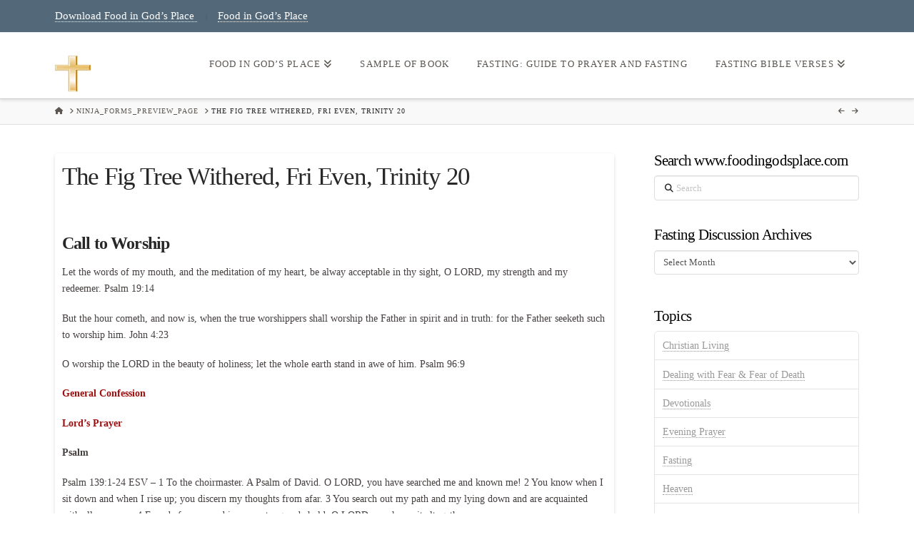

--- FILE ---
content_type: text/html; charset=UTF-8
request_url: https://www.foodingodsplace.com/the-fig-tree-withered-fri-even-trinity-20/
body_size: 17570
content:
<!DOCTYPE html><html class="no-js" lang="en-US"><head><meta charset="UTF-8"><meta name="viewport" content="width=device-width, initial-scale=1.0"><link rel="pingback" href="https://www.foodingodsplace.com/xmlrpc.php"><meta name='robots' content='index, follow, max-image-preview:large, max-snippet:-1, max-video-preview:-1' /><style>img:is([sizes="auto" i], [sizes^="auto," i]) { contain-intrinsic-size: 3000px 1500px }</style><title>The Fig Tree Withered, Fri Even, Trinity 20 - Food in God&#039;s Place</title><meta name="description" content="and found nothing thereon, but leaves only, and said unto it, Let no fruit grow on thee henceforward for ever. And presently the fig tree withered away." /><link rel="canonical" href="https://www.foodingodsplace.com/the-fig-tree-withered-fri-even-trinity-20/" /><meta name="twitter:label1" content="Written by" /><meta name="twitter:data1" content="Randall" /><meta name="twitter:label2" content="Est. reading time" /><meta name="twitter:data2" content="6 minutes" /> <script type="application/ld+json" class="yoast-schema-graph">{"@context":"https://schema.org","@graph":[{"@type":"Article","@id":"https://www.foodingodsplace.com/the-fig-tree-withered-fri-even-trinity-20/#article","isPartOf":{"@id":"https://www.foodingodsplace.com/the-fig-tree-withered-fri-even-trinity-20/"},"author":{"name":"Randall","@id":"https://www.foodingodsplace.com/#/schema/person/52723cf8a5c926633a2cb59259f4c0dc"},"headline":"The Fig Tree Withered, Fri Even, Trinity 20","datePublished":"2024-10-18T20:00:49+00:00","mainEntityOfPage":{"@id":"https://www.foodingodsplace.com/the-fig-tree-withered-fri-even-trinity-20/"},"wordCount":1181,"commentCount":0,"publisher":{"@id":"https://www.foodingodsplace.com/#organization"},"articleSection":["Evening Prayer"],"inLanguage":"en-US","potentialAction":[{"@type":"CommentAction","name":"Comment","target":["https://www.foodingodsplace.com/the-fig-tree-withered-fri-even-trinity-20/#respond"]}]},{"@type":"WebPage","@id":"https://www.foodingodsplace.com/the-fig-tree-withered-fri-even-trinity-20/","url":"https://www.foodingodsplace.com/the-fig-tree-withered-fri-even-trinity-20/","name":"The Fig Tree Withered, Fri Even, Trinity 20 - Food in God&#039;s Place","isPartOf":{"@id":"https://www.foodingodsplace.com/#website"},"datePublished":"2024-10-18T20:00:49+00:00","description":"and found nothing thereon, but leaves only, and said unto it, Let no fruit grow on thee henceforward for ever. And presently the fig tree withered away.","inLanguage":"en-US","potentialAction":[{"@type":"ReadAction","target":["https://www.foodingodsplace.com/the-fig-tree-withered-fri-even-trinity-20/"]}]},{"@type":"WebSite","@id":"https://www.foodingodsplace.com/#website","url":"https://www.foodingodsplace.com/","name":"Food in God&#039;s Place","description":"Boosting your prayer life and growing in your relationship with God by leaning on him more.  What fasting can do for you...","publisher":{"@id":"https://www.foodingodsplace.com/#organization"},"potentialAction":[{"@type":"SearchAction","target":{"@type":"EntryPoint","urlTemplate":"https://www.foodingodsplace.com/?s={search_term_string}"},"query-input":{"@type":"PropertyValueSpecification","valueRequired":true,"valueName":"search_term_string"}}],"inLanguage":"en-US"},{"@type":"Organization","@id":"https://www.foodingodsplace.com/#organization","name":"Food in God&#039;s Place","url":"https://www.foodingodsplace.com/","logo":{"@type":"ImageObject","inLanguage":"en-US","@id":"https://www.foodingodsplace.com/#/schema/logo/image/","url":"https://www.foodingodsplace.com/wp-content/uploads/2020/08/Food-In-Gods-Place.jpg","contentUrl":"https://www.foodingodsplace.com/wp-content/uploads/2020/08/Food-In-Gods-Place.jpg","width":73,"height":102,"caption":"Food in God&#039;s Place"},"image":{"@id":"https://www.foodingodsplace.com/#/schema/logo/image/"}},{"@type":"Person","@id":"https://www.foodingodsplace.com/#/schema/person/52723cf8a5c926633a2cb59259f4c0dc","name":"Randall","image":{"@type":"ImageObject","inLanguage":"en-US","@id":"https://www.foodingodsplace.com/#/schema/person/image/","url":"https://www.foodingodsplace.com/wp-content/litespeed/avatar/e99e61686f905f71a7a96f83ddaf50f6.jpg?ver=1767923149","contentUrl":"https://www.foodingodsplace.com/wp-content/litespeed/avatar/e99e61686f905f71a7a96f83ddaf50f6.jpg?ver=1767923149","caption":"Randall"},"sameAs":["https://www.foodingodsplace.com"],"url":"https://www.foodingodsplace.com/author/randall/"}]}</script> <link rel='dns-prefetch' href='//www.googletagmanager.com' /><link rel="alternate" type="application/rss+xml" title="Food in God&#039;s Place &raquo; Feed" href="https://www.foodingodsplace.com/feed/" /><link rel="alternate" type="application/rss+xml" title="Food in God&#039;s Place &raquo; Comments Feed" href="https://www.foodingodsplace.com/comments/feed/" /><link rel="alternate" type="application/rss+xml" title="Food in God&#039;s Place &raquo; The Fig Tree Withered, Fri Even, Trinity 20 Comments Feed" href="https://www.foodingodsplace.com/the-fig-tree-withered-fri-even-trinity-20/feed/" /> <script type="text/javascript">/*  */
window._wpemojiSettings = {"baseUrl":"https:\/\/s.w.org\/images\/core\/emoji\/16.0.1\/72x72\/","ext":".png","svgUrl":"https:\/\/s.w.org\/images\/core\/emoji\/16.0.1\/svg\/","svgExt":".svg","source":{"concatemoji":"https:\/\/www.foodingodsplace.com\/wp-includes\/js\/wp-emoji-release.min.js?ver=6.8.3"}};
/*! This file is auto-generated */
!function(s,n){var o,i,e;function c(e){try{var t={supportTests:e,timestamp:(new Date).valueOf()};sessionStorage.setItem(o,JSON.stringify(t))}catch(e){}}function p(e,t,n){e.clearRect(0,0,e.canvas.width,e.canvas.height),e.fillText(t,0,0);var t=new Uint32Array(e.getImageData(0,0,e.canvas.width,e.canvas.height).data),a=(e.clearRect(0,0,e.canvas.width,e.canvas.height),e.fillText(n,0,0),new Uint32Array(e.getImageData(0,0,e.canvas.width,e.canvas.height).data));return t.every(function(e,t){return e===a[t]})}function u(e,t){e.clearRect(0,0,e.canvas.width,e.canvas.height),e.fillText(t,0,0);for(var n=e.getImageData(16,16,1,1),a=0;a<n.data.length;a++)if(0!==n.data[a])return!1;return!0}function f(e,t,n,a){switch(t){case"flag":return n(e,"\ud83c\udff3\ufe0f\u200d\u26a7\ufe0f","\ud83c\udff3\ufe0f\u200b\u26a7\ufe0f")?!1:!n(e,"\ud83c\udde8\ud83c\uddf6","\ud83c\udde8\u200b\ud83c\uddf6")&&!n(e,"\ud83c\udff4\udb40\udc67\udb40\udc62\udb40\udc65\udb40\udc6e\udb40\udc67\udb40\udc7f","\ud83c\udff4\u200b\udb40\udc67\u200b\udb40\udc62\u200b\udb40\udc65\u200b\udb40\udc6e\u200b\udb40\udc67\u200b\udb40\udc7f");case"emoji":return!a(e,"\ud83e\udedf")}return!1}function g(e,t,n,a){var r="undefined"!=typeof WorkerGlobalScope&&self instanceof WorkerGlobalScope?new OffscreenCanvas(300,150):s.createElement("canvas"),o=r.getContext("2d",{willReadFrequently:!0}),i=(o.textBaseline="top",o.font="600 32px Arial",{});return e.forEach(function(e){i[e]=t(o,e,n,a)}),i}function t(e){var t=s.createElement("script");t.src=e,t.defer=!0,s.head.appendChild(t)}"undefined"!=typeof Promise&&(o="wpEmojiSettingsSupports",i=["flag","emoji"],n.supports={everything:!0,everythingExceptFlag:!0},e=new Promise(function(e){s.addEventListener("DOMContentLoaded",e,{once:!0})}),new Promise(function(t){var n=function(){try{var e=JSON.parse(sessionStorage.getItem(o));if("object"==typeof e&&"number"==typeof e.timestamp&&(new Date).valueOf()<e.timestamp+604800&&"object"==typeof e.supportTests)return e.supportTests}catch(e){}return null}();if(!n){if("undefined"!=typeof Worker&&"undefined"!=typeof OffscreenCanvas&&"undefined"!=typeof URL&&URL.createObjectURL&&"undefined"!=typeof Blob)try{var e="postMessage("+g.toString()+"("+[JSON.stringify(i),f.toString(),p.toString(),u.toString()].join(",")+"));",a=new Blob([e],{type:"text/javascript"}),r=new Worker(URL.createObjectURL(a),{name:"wpTestEmojiSupports"});return void(r.onmessage=function(e){c(n=e.data),r.terminate(),t(n)})}catch(e){}c(n=g(i,f,p,u))}t(n)}).then(function(e){for(var t in e)n.supports[t]=e[t],n.supports.everything=n.supports.everything&&n.supports[t],"flag"!==t&&(n.supports.everythingExceptFlag=n.supports.everythingExceptFlag&&n.supports[t]);n.supports.everythingExceptFlag=n.supports.everythingExceptFlag&&!n.supports.flag,n.DOMReady=!1,n.readyCallback=function(){n.DOMReady=!0}}).then(function(){return e}).then(function(){var e;n.supports.everything||(n.readyCallback(),(e=n.source||{}).concatemoji?t(e.concatemoji):e.wpemoji&&e.twemoji&&(t(e.twemoji),t(e.wpemoji)))}))}((window,document),window._wpemojiSettings);
/*  */</script> <style id='wp-emoji-styles-inline-css' type='text/css'>img.wp-smiley, img.emoji {
		display: inline !important;
		border: none !important;
		box-shadow: none !important;
		height: 1em !important;
		width: 1em !important;
		margin: 0 0.07em !important;
		vertical-align: -0.1em !important;
		background: none !important;
		padding: 0 !important;
	}</style><link data-optimized="1" rel='stylesheet' id='wp-block-library-css' href='https://www.foodingodsplace.com/wp-content/litespeed/css/2a81980d60e5d98c9f7a47551b6a2d25.css?ver=4758d' type='text/css' media='all' /><style id='wp-block-library-theme-inline-css' type='text/css'>.wp-block-audio :where(figcaption){color:#555;font-size:13px;text-align:center}.is-dark-theme .wp-block-audio :where(figcaption){color:#ffffffa6}.wp-block-audio{margin:0 0 1em}.wp-block-code{border:1px solid #ccc;border-radius:4px;font-family:Menlo,Consolas,monaco,monospace;padding:.8em 1em}.wp-block-embed :where(figcaption){color:#555;font-size:13px;text-align:center}.is-dark-theme .wp-block-embed :where(figcaption){color:#ffffffa6}.wp-block-embed{margin:0 0 1em}.blocks-gallery-caption{color:#555;font-size:13px;text-align:center}.is-dark-theme .blocks-gallery-caption{color:#ffffffa6}:root :where(.wp-block-image figcaption){color:#555;font-size:13px;text-align:center}.is-dark-theme :root :where(.wp-block-image figcaption){color:#ffffffa6}.wp-block-image{margin:0 0 1em}.wp-block-pullquote{border-bottom:4px solid;border-top:4px solid;color:currentColor;margin-bottom:1.75em}.wp-block-pullquote cite,.wp-block-pullquote footer,.wp-block-pullquote__citation{color:currentColor;font-size:.8125em;font-style:normal;text-transform:uppercase}.wp-block-quote{border-left:.25em solid;margin:0 0 1.75em;padding-left:1em}.wp-block-quote cite,.wp-block-quote footer{color:currentColor;font-size:.8125em;font-style:normal;position:relative}.wp-block-quote:where(.has-text-align-right){border-left:none;border-right:.25em solid;padding-left:0;padding-right:1em}.wp-block-quote:where(.has-text-align-center){border:none;padding-left:0}.wp-block-quote.is-large,.wp-block-quote.is-style-large,.wp-block-quote:where(.is-style-plain){border:none}.wp-block-search .wp-block-search__label{font-weight:700}.wp-block-search__button{border:1px solid #ccc;padding:.375em .625em}:where(.wp-block-group.has-background){padding:1.25em 2.375em}.wp-block-separator.has-css-opacity{opacity:.4}.wp-block-separator{border:none;border-bottom:2px solid;margin-left:auto;margin-right:auto}.wp-block-separator.has-alpha-channel-opacity{opacity:1}.wp-block-separator:not(.is-style-wide):not(.is-style-dots){width:100px}.wp-block-separator.has-background:not(.is-style-dots){border-bottom:none;height:1px}.wp-block-separator.has-background:not(.is-style-wide):not(.is-style-dots){height:2px}.wp-block-table{margin:0 0 1em}.wp-block-table td,.wp-block-table th{word-break:normal}.wp-block-table :where(figcaption){color:#555;font-size:13px;text-align:center}.is-dark-theme .wp-block-table :where(figcaption){color:#ffffffa6}.wp-block-video :where(figcaption){color:#555;font-size:13px;text-align:center}.is-dark-theme .wp-block-video :where(figcaption){color:#ffffffa6}.wp-block-video{margin:0 0 1em}:root :where(.wp-block-template-part.has-background){margin-bottom:0;margin-top:0;padding:1.25em 2.375em}</style><style id='classic-theme-styles-inline-css' type='text/css'>/*! This file is auto-generated */
.wp-block-button__link{color:#fff;background-color:#32373c;border-radius:9999px;box-shadow:none;text-decoration:none;padding:calc(.667em + 2px) calc(1.333em + 2px);font-size:1.125em}.wp-block-file__button{background:#32373c;color:#fff;text-decoration:none}</style><style id='global-styles-inline-css' type='text/css'>:root{--wp--preset--aspect-ratio--square: 1;--wp--preset--aspect-ratio--4-3: 4/3;--wp--preset--aspect-ratio--3-4: 3/4;--wp--preset--aspect-ratio--3-2: 3/2;--wp--preset--aspect-ratio--2-3: 2/3;--wp--preset--aspect-ratio--16-9: 16/9;--wp--preset--aspect-ratio--9-16: 9/16;--wp--preset--color--black: #000000;--wp--preset--color--cyan-bluish-gray: #abb8c3;--wp--preset--color--white: #ffffff;--wp--preset--color--pale-pink: #f78da7;--wp--preset--color--vivid-red: #cf2e2e;--wp--preset--color--luminous-vivid-orange: #ff6900;--wp--preset--color--luminous-vivid-amber: #fcb900;--wp--preset--color--light-green-cyan: #7bdcb5;--wp--preset--color--vivid-green-cyan: #00d084;--wp--preset--color--pale-cyan-blue: #8ed1fc;--wp--preset--color--vivid-cyan-blue: #0693e3;--wp--preset--color--vivid-purple: #9b51e0;--wp--preset--gradient--vivid-cyan-blue-to-vivid-purple: linear-gradient(135deg,rgba(6,147,227,1) 0%,rgb(155,81,224) 100%);--wp--preset--gradient--light-green-cyan-to-vivid-green-cyan: linear-gradient(135deg,rgb(122,220,180) 0%,rgb(0,208,130) 100%);--wp--preset--gradient--luminous-vivid-amber-to-luminous-vivid-orange: linear-gradient(135deg,rgba(252,185,0,1) 0%,rgba(255,105,0,1) 100%);--wp--preset--gradient--luminous-vivid-orange-to-vivid-red: linear-gradient(135deg,rgba(255,105,0,1) 0%,rgb(207,46,46) 100%);--wp--preset--gradient--very-light-gray-to-cyan-bluish-gray: linear-gradient(135deg,rgb(238,238,238) 0%,rgb(169,184,195) 100%);--wp--preset--gradient--cool-to-warm-spectrum: linear-gradient(135deg,rgb(74,234,220) 0%,rgb(151,120,209) 20%,rgb(207,42,186) 40%,rgb(238,44,130) 60%,rgb(251,105,98) 80%,rgb(254,248,76) 100%);--wp--preset--gradient--blush-light-purple: linear-gradient(135deg,rgb(255,206,236) 0%,rgb(152,150,240) 100%);--wp--preset--gradient--blush-bordeaux: linear-gradient(135deg,rgb(254,205,165) 0%,rgb(254,45,45) 50%,rgb(107,0,62) 100%);--wp--preset--gradient--luminous-dusk: linear-gradient(135deg,rgb(255,203,112) 0%,rgb(199,81,192) 50%,rgb(65,88,208) 100%);--wp--preset--gradient--pale-ocean: linear-gradient(135deg,rgb(255,245,203) 0%,rgb(182,227,212) 50%,rgb(51,167,181) 100%);--wp--preset--gradient--electric-grass: linear-gradient(135deg,rgb(202,248,128) 0%,rgb(113,206,126) 100%);--wp--preset--gradient--midnight: linear-gradient(135deg,rgb(2,3,129) 0%,rgb(40,116,252) 100%);--wp--preset--font-size--small: 13px;--wp--preset--font-size--medium: 20px;--wp--preset--font-size--large: 36px;--wp--preset--font-size--x-large: 42px;--wp--preset--spacing--20: 0.44rem;--wp--preset--spacing--30: 0.67rem;--wp--preset--spacing--40: 1rem;--wp--preset--spacing--50: 1.5rem;--wp--preset--spacing--60: 2.25rem;--wp--preset--spacing--70: 3.38rem;--wp--preset--spacing--80: 5.06rem;--wp--preset--shadow--natural: 6px 6px 9px rgba(0, 0, 0, 0.2);--wp--preset--shadow--deep: 12px 12px 50px rgba(0, 0, 0, 0.4);--wp--preset--shadow--sharp: 6px 6px 0px rgba(0, 0, 0, 0.2);--wp--preset--shadow--outlined: 6px 6px 0px -3px rgba(255, 255, 255, 1), 6px 6px rgba(0, 0, 0, 1);--wp--preset--shadow--crisp: 6px 6px 0px rgba(0, 0, 0, 1);}:where(.is-layout-flex){gap: 0.5em;}:where(.is-layout-grid){gap: 0.5em;}body .is-layout-flex{display: flex;}.is-layout-flex{flex-wrap: wrap;align-items: center;}.is-layout-flex > :is(*, div){margin: 0;}body .is-layout-grid{display: grid;}.is-layout-grid > :is(*, div){margin: 0;}:where(.wp-block-columns.is-layout-flex){gap: 2em;}:where(.wp-block-columns.is-layout-grid){gap: 2em;}:where(.wp-block-post-template.is-layout-flex){gap: 1.25em;}:where(.wp-block-post-template.is-layout-grid){gap: 1.25em;}.has-black-color{color: var(--wp--preset--color--black) !important;}.has-cyan-bluish-gray-color{color: var(--wp--preset--color--cyan-bluish-gray) !important;}.has-white-color{color: var(--wp--preset--color--white) !important;}.has-pale-pink-color{color: var(--wp--preset--color--pale-pink) !important;}.has-vivid-red-color{color: var(--wp--preset--color--vivid-red) !important;}.has-luminous-vivid-orange-color{color: var(--wp--preset--color--luminous-vivid-orange) !important;}.has-luminous-vivid-amber-color{color: var(--wp--preset--color--luminous-vivid-amber) !important;}.has-light-green-cyan-color{color: var(--wp--preset--color--light-green-cyan) !important;}.has-vivid-green-cyan-color{color: var(--wp--preset--color--vivid-green-cyan) !important;}.has-pale-cyan-blue-color{color: var(--wp--preset--color--pale-cyan-blue) !important;}.has-vivid-cyan-blue-color{color: var(--wp--preset--color--vivid-cyan-blue) !important;}.has-vivid-purple-color{color: var(--wp--preset--color--vivid-purple) !important;}.has-black-background-color{background-color: var(--wp--preset--color--black) !important;}.has-cyan-bluish-gray-background-color{background-color: var(--wp--preset--color--cyan-bluish-gray) !important;}.has-white-background-color{background-color: var(--wp--preset--color--white) !important;}.has-pale-pink-background-color{background-color: var(--wp--preset--color--pale-pink) !important;}.has-vivid-red-background-color{background-color: var(--wp--preset--color--vivid-red) !important;}.has-luminous-vivid-orange-background-color{background-color: var(--wp--preset--color--luminous-vivid-orange) !important;}.has-luminous-vivid-amber-background-color{background-color: var(--wp--preset--color--luminous-vivid-amber) !important;}.has-light-green-cyan-background-color{background-color: var(--wp--preset--color--light-green-cyan) !important;}.has-vivid-green-cyan-background-color{background-color: var(--wp--preset--color--vivid-green-cyan) !important;}.has-pale-cyan-blue-background-color{background-color: var(--wp--preset--color--pale-cyan-blue) !important;}.has-vivid-cyan-blue-background-color{background-color: var(--wp--preset--color--vivid-cyan-blue) !important;}.has-vivid-purple-background-color{background-color: var(--wp--preset--color--vivid-purple) !important;}.has-black-border-color{border-color: var(--wp--preset--color--black) !important;}.has-cyan-bluish-gray-border-color{border-color: var(--wp--preset--color--cyan-bluish-gray) !important;}.has-white-border-color{border-color: var(--wp--preset--color--white) !important;}.has-pale-pink-border-color{border-color: var(--wp--preset--color--pale-pink) !important;}.has-vivid-red-border-color{border-color: var(--wp--preset--color--vivid-red) !important;}.has-luminous-vivid-orange-border-color{border-color: var(--wp--preset--color--luminous-vivid-orange) !important;}.has-luminous-vivid-amber-border-color{border-color: var(--wp--preset--color--luminous-vivid-amber) !important;}.has-light-green-cyan-border-color{border-color: var(--wp--preset--color--light-green-cyan) !important;}.has-vivid-green-cyan-border-color{border-color: var(--wp--preset--color--vivid-green-cyan) !important;}.has-pale-cyan-blue-border-color{border-color: var(--wp--preset--color--pale-cyan-blue) !important;}.has-vivid-cyan-blue-border-color{border-color: var(--wp--preset--color--vivid-cyan-blue) !important;}.has-vivid-purple-border-color{border-color: var(--wp--preset--color--vivid-purple) !important;}.has-vivid-cyan-blue-to-vivid-purple-gradient-background{background: var(--wp--preset--gradient--vivid-cyan-blue-to-vivid-purple) !important;}.has-light-green-cyan-to-vivid-green-cyan-gradient-background{background: var(--wp--preset--gradient--light-green-cyan-to-vivid-green-cyan) !important;}.has-luminous-vivid-amber-to-luminous-vivid-orange-gradient-background{background: var(--wp--preset--gradient--luminous-vivid-amber-to-luminous-vivid-orange) !important;}.has-luminous-vivid-orange-to-vivid-red-gradient-background{background: var(--wp--preset--gradient--luminous-vivid-orange-to-vivid-red) !important;}.has-very-light-gray-to-cyan-bluish-gray-gradient-background{background: var(--wp--preset--gradient--very-light-gray-to-cyan-bluish-gray) !important;}.has-cool-to-warm-spectrum-gradient-background{background: var(--wp--preset--gradient--cool-to-warm-spectrum) !important;}.has-blush-light-purple-gradient-background{background: var(--wp--preset--gradient--blush-light-purple) !important;}.has-blush-bordeaux-gradient-background{background: var(--wp--preset--gradient--blush-bordeaux) !important;}.has-luminous-dusk-gradient-background{background: var(--wp--preset--gradient--luminous-dusk) !important;}.has-pale-ocean-gradient-background{background: var(--wp--preset--gradient--pale-ocean) !important;}.has-electric-grass-gradient-background{background: var(--wp--preset--gradient--electric-grass) !important;}.has-midnight-gradient-background{background: var(--wp--preset--gradient--midnight) !important;}.has-small-font-size{font-size: var(--wp--preset--font-size--small) !important;}.has-medium-font-size{font-size: var(--wp--preset--font-size--medium) !important;}.has-large-font-size{font-size: var(--wp--preset--font-size--large) !important;}.has-x-large-font-size{font-size: var(--wp--preset--font-size--x-large) !important;}
:where(.wp-block-post-template.is-layout-flex){gap: 1.25em;}:where(.wp-block-post-template.is-layout-grid){gap: 1.25em;}
:where(.wp-block-columns.is-layout-flex){gap: 2em;}:where(.wp-block-columns.is-layout-grid){gap: 2em;}
:root :where(.wp-block-pullquote){font-size: 1.5em;line-height: 1.6;}</style><link data-optimized="1" rel='stylesheet' id='x-stack-css' href='https://www.foodingodsplace.com/wp-content/litespeed/css/932b3b349b8d8bd995205b8ad22e4e34.css?ver=c4fb2' type='text/css' media='all' /><style id='cs-inline-css' type='text/css'>@media (min-width:1200px){.x-hide-xl{display:none !important;}}@media (min-width:979px) and (max-width:1199px){.x-hide-lg{display:none !important;}}@media (min-width:767px) and (max-width:978px){.x-hide-md{display:none !important;}}@media (min-width:480px) and (max-width:766px){.x-hide-sm{display:none !important;}}@media (max-width:479px){.x-hide-xs{display:none !important;}} a,h1 a:hover,h2 a:hover,h3 a:hover,h4 a:hover,h5 a:hover,h6 a:hover,.x-breadcrumb-wrap a:hover,.widget ul li a:hover,.widget ol li a:hover,.widget.widget_text ul li a,.widget.widget_text ol li a,.widget_nav_menu .current-menu-item > a,.x-accordion-heading .x-accordion-toggle:hover,.x-comment-author a:hover,.x-comment-time:hover,.x-recent-posts a:hover .h-recent-posts{color:rgb(159,15,15);}a:hover,.widget.widget_text ul li a:hover,.widget.widget_text ol li a:hover,.x-twitter-widget ul li a:hover{color:#d80f0f;}.rev_slider_wrapper,a.x-img-thumbnail:hover,.x-slider-container.below,.page-template-template-blank-3-php .x-slider-container.above,.page-template-template-blank-6-php .x-slider-container.above{border-color:rgb(159,15,15);}.entry-thumb:before,.x-pagination span.current,.woocommerce-pagination span[aria-current],.flex-direction-nav a,.flex-control-nav a:hover,.flex-control-nav a.flex-active,.mejs-time-current,.x-dropcap,.x-skill-bar .bar,.x-pricing-column.featured h2,.h-comments-title small,.x-entry-share .x-share:hover,.x-highlight,.x-recent-posts .x-recent-posts-img:after{background-color:rgb(159,15,15);}.x-nav-tabs > .active > a,.x-nav-tabs > .active > a:hover{box-shadow:inset 0 3px 0 0 rgb(159,15,15);}.x-main{width:calc(72% - 2.463055%);}.x-sidebar{width:calc(100% - 2.463055% - 72%);}.x-comment-author,.x-comment-time,.comment-form-author label,.comment-form-email label,.comment-form-url label,.comment-form-rating label,.comment-form-comment label,.widget_calendar #wp-calendar caption,.widget.widget_rss li .rsswidget{font-family:inherit;font-weight:inherit;}.p-landmark-sub,.p-meta,input,button,select,textarea{font-family:inherit;}.widget ul li a,.widget ol li a,.x-comment-time{color:#999999;}.widget_text ol li a,.widget_text ul li a{color:rgb(159,15,15);}.widget_text ol li a:hover,.widget_text ul li a:hover{color:#d80f0f;}.comment-form-author label,.comment-form-email label,.comment-form-url label,.comment-form-rating label,.comment-form-comment label,.widget_calendar #wp-calendar th,.p-landmark-sub strong,.widget_tag_cloud .tagcloud a:hover,.widget_tag_cloud .tagcloud a:active,.entry-footer a:hover,.entry-footer a:active,.x-breadcrumbs .current,.x-comment-author,.x-comment-author a{color:#272727;}.widget_calendar #wp-calendar th{border-color:#272727;}.h-feature-headline span i{background-color:#272727;}@media (max-width:978.98px){}html{font-size:14px;}@media (min-width:479px){html{font-size:14px;}}@media (min-width:766px){html{font-size:14px;}}@media (min-width:978px){html{font-size:14px;}}@media (min-width:1199px){html{font-size:14px;}}body{font-style:normal;font-weight:inherit;color:#999999;background-color:rgb(255,255,255);}.w-b{font-weight:inherit !important;}h1,h2,h3,h4,h5,h6,.h1,.h2,.h3,.h4,.h5,.h6{font-family:inherit;font-style:normal;font-weight:inherit;}h1,.h1{letter-spacing:-0.035em;}h2,.h2{letter-spacing:-0.035em;}h3,.h3{letter-spacing:-0.035em;}h4,.h4{letter-spacing:-0.035em;}h5,.h5{letter-spacing:-0.035em;}h6,.h6{letter-spacing:-0.035em;}.w-h{font-weight:inherit !important;}.x-container.width{width:88%;}.x-container.max{max-width:1200px;}.x-bar-content.x-container.width{flex-basis:88%;}.x-main.full{float:none;clear:both;display:block;width:auto;}@media (max-width:978.98px){.x-main.full,.x-main.left,.x-main.right,.x-sidebar.left,.x-sidebar.right{float:none;display:block;width:auto !important;}}.entry-header,.entry-content{font-size:1rem;}body,input,button,select,textarea{font-family:inherit;}h1,h2,h3,h4,h5,h6,.h1,.h2,.h3,.h4,.h5,.h6,h1 a,h2 a,h3 a,h4 a,h5 a,h6 a,.h1 a,.h2 a,.h3 a,.h4 a,.h5 a,.h6 a,blockquote{color:#272727;}.cfc-h-tx{color:#272727 !important;}.cfc-h-bd{border-color:#272727 !important;}.cfc-h-bg{background-color:#272727 !important;}.cfc-b-tx{color:#999999 !important;}.cfc-b-bd{border-color:#999999 !important;}.cfc-b-bg{background-color:#999999 !important;}.x-btn,.button,[type="submit"]{color:#ffffff;border-color:#ac1100;background-color:#ff2a13;margin-bottom:0.25em;text-shadow:0 0.075em 0.075em rgba(0,0,0,0.5);box-shadow:0 0.25em 0 0 #a71000,0 4px 9px rgba(0,0,0,0.75);border-radius:0.25em;}.x-btn:hover,.button:hover,[type="submit"]:hover{color:#ffffff;border-color:#600900;background-color:#ef2201;margin-bottom:0.25em;text-shadow:0 0.075em 0.075em rgba(0,0,0,0.5);box-shadow:0 0.25em 0 0 #a71000,0 4px 9px rgba(0,0,0,0.75);}.x-btn.x-btn-real,.x-btn.x-btn-real:hover{margin-bottom:0.25em;text-shadow:0 0.075em 0.075em rgba(0,0,0,0.65);}.x-btn.x-btn-real{box-shadow:0 0.25em 0 0 #a71000,0 4px 9px rgba(0,0,0,0.75);}.x-btn.x-btn-real:hover{box-shadow:0 0.25em 0 0 #a71000,0 4px 9px rgba(0,0,0,0.75);}.x-btn.x-btn-flat,.x-btn.x-btn-flat:hover{margin-bottom:0;text-shadow:0 0.075em 0.075em rgba(0,0,0,0.65);box-shadow:none;}.x-btn.x-btn-transparent,.x-btn.x-btn-transparent:hover{margin-bottom:0;border-width:3px;text-shadow:none;text-transform:uppercase;background-color:transparent;box-shadow:none;}.x-topbar .p-info a:hover,.x-widgetbar .widget ul li a:hover{color:rgb(159,15,15);}.x-topbar .p-info,.x-topbar .p-info a,.x-navbar .desktop .x-nav > li > a,.x-navbar .desktop .sub-menu a,.x-navbar .mobile .x-nav li > a,.x-breadcrumb-wrap a,.x-breadcrumbs .delimiter{color:rgb(91,86,81);}.x-navbar .desktop .x-nav > li > a:hover,.x-navbar .desktop .x-nav > .x-active > a,.x-navbar .desktop .x-nav > .current-menu-item > a,.x-navbar .desktop .sub-menu a:hover,.x-navbar .desktop .sub-menu .x-active > a,.x-navbar .desktop .sub-menu .current-menu-item > a,.x-navbar .desktop .x-nav .x-megamenu > .sub-menu > li > a,.x-navbar .mobile .x-nav li > a:hover,.x-navbar .mobile .x-nav .x-active > a,.x-navbar .mobile .x-nav .current-menu-item > a{color:rgb(132,134,146);}.x-navbar .desktop .x-nav > li > a:hover,.x-navbar .desktop .x-nav > .x-active > a,.x-navbar .desktop .x-nav > .current-menu-item > a{box-shadow:inset 0 4px 0 0 rgb(159,15,15);}.x-navbar .desktop .x-nav > li > a{height:90px;padding-top:37px;}.x-navbar .desktop .x-nav > li ul{top:calc(90px - 15px);}@media (max-width:979px){}.x-btn-widgetbar{border-top-color:rgb(234,40,40);border-right-color:rgb(234,40,40);}.x-btn-widgetbar:hover{border-top-color:#444444;border-right-color:#444444;}.x-navbar-inner{min-height:90px;}.x-brand{margin-top:22px;font-family:inherit;font-size:42px;font-style:normal;font-weight:inherit;letter-spacing:-0.05em;color:rgb(241,220,38);}.x-brand:hover,.x-brand:focus{color:rgb(241,220,38);}.x-brand img{width:calc(100px / 2);}.x-navbar .x-nav-wrap .x-nav > li > a{font-family:inherit;font-style:normal;font-weight:inherit;letter-spacing:0.085em;text-transform:uppercase;}.x-navbar .desktop .x-nav > li > a{font-size:13px;}.x-navbar .desktop .x-nav > li > a:not(.x-btn-navbar-woocommerce){padding-left:20px;padding-right:20px;}.x-navbar .desktop .x-nav > li > a > span{margin-right:-0.085em;}.x-btn-navbar{margin-top:20px;}.x-btn-navbar,.x-btn-navbar.collapsed{font-size:24px;}@media (max-width:979px){.x-widgetbar{left:0;right:0;}}.bg .mejs-container,.x-video .mejs-container{position:unset !important;} @font-face{font-family:'FontAwesomePro';font-style:normal;font-weight:900;font-display:block;src:url('https://www.foodingodsplace.com/wp-content/themes/pro/cornerstone/assets/fonts/fa-solid-900.woff2?ver=6.5.2') format('woff2'),url('https://www.foodingodsplace.com/wp-content/themes/pro/cornerstone/assets/fonts/fa-solid-900.ttf?ver=6.5.2') format('truetype');}[data-x-fa-pro-icon]{font-family:"FontAwesomePro" !important;}[data-x-fa-pro-icon]:before{content:attr(data-x-fa-pro-icon);}[data-x-icon],[data-x-icon-o],[data-x-icon-l],[data-x-icon-s],[data-x-icon-b],[data-x-icon-sr],[data-x-icon-ss],[data-x-icon-sl],[data-x-fa-pro-icon],[class*="cs-fa-"]{display:inline-flex;font-style:normal;font-weight:400;text-decoration:inherit;text-rendering:auto;-webkit-font-smoothing:antialiased;-moz-osx-font-smoothing:grayscale;}[data-x-icon].left,[data-x-icon-o].left,[data-x-icon-l].left,[data-x-icon-s].left,[data-x-icon-b].left,[data-x-icon-sr].left,[data-x-icon-ss].left,[data-x-icon-sl].left,[data-x-fa-pro-icon].left,[class*="cs-fa-"].left{margin-right:0.5em;}[data-x-icon].right,[data-x-icon-o].right,[data-x-icon-l].right,[data-x-icon-s].right,[data-x-icon-b].right,[data-x-icon-sr].right,[data-x-icon-ss].right,[data-x-icon-sl].right,[data-x-fa-pro-icon].right,[class*="cs-fa-"].right{margin-left:0.5em;}[data-x-icon]:before,[data-x-icon-o]:before,[data-x-icon-l]:before,[data-x-icon-s]:before,[data-x-icon-b]:before,[data-x-icon-sr]:before,[data-x-icon-ss]:before,[data-x-icon-sl]:before,[data-x-fa-pro-icon]:before,[class*="cs-fa-"]:before{line-height:1;}@font-face{font-family:'FontAwesome';font-style:normal;font-weight:900;font-display:block;src:url('https://www.foodingodsplace.com/wp-content/themes/pro/cornerstone/assets/fonts/fa-solid-900.woff2?ver=6.5.2') format('woff2'),url('https://www.foodingodsplace.com/wp-content/themes/pro/cornerstone/assets/fonts/fa-solid-900.ttf?ver=6.5.2') format('truetype');}[data-x-icon],[data-x-icon-s],[data-x-icon][class*="cs-fa-"]{font-family:"FontAwesome" !important;font-weight:900;}[data-x-icon]:before,[data-x-icon][class*="cs-fa-"]:before{content:attr(data-x-icon);}[data-x-icon-s]:before{content:attr(data-x-icon-s);}@font-face{font-family:'FontAwesomeRegular';font-style:normal;font-weight:400;font-display:block;src:url('https://www.foodingodsplace.com/wp-content/themes/pro/cornerstone/assets/fonts/fa-regular-400.woff2?ver=6.5.2') format('woff2'),url('https://www.foodingodsplace.com/wp-content/themes/pro/cornerstone/assets/fonts/fa-regular-400.ttf?ver=6.5.2') format('truetype');}@font-face{font-family:'FontAwesomePro';font-style:normal;font-weight:400;font-display:block;src:url('https://www.foodingodsplace.com/wp-content/themes/pro/cornerstone/assets/fonts/fa-regular-400.woff2?ver=6.5.2') format('woff2'),url('https://www.foodingodsplace.com/wp-content/themes/pro/cornerstone/assets/fonts/fa-regular-400.ttf?ver=6.5.2') format('truetype');}[data-x-icon-o]{font-family:"FontAwesomeRegular" !important;}[data-x-icon-o]:before{content:attr(data-x-icon-o);}@font-face{font-family:'FontAwesomeLight';font-style:normal;font-weight:300;font-display:block;src:url('https://www.foodingodsplace.com/wp-content/themes/pro/cornerstone/assets/fonts/fa-light-300.woff2?ver=6.5.2') format('woff2'),url('https://www.foodingodsplace.com/wp-content/themes/pro/cornerstone/assets/fonts/fa-light-300.ttf?ver=6.5.2') format('truetype');}@font-face{font-family:'FontAwesomePro';font-style:normal;font-weight:300;font-display:block;src:url('https://www.foodingodsplace.com/wp-content/themes/pro/cornerstone/assets/fonts/fa-light-300.woff2?ver=6.5.2') format('woff2'),url('https://www.foodingodsplace.com/wp-content/themes/pro/cornerstone/assets/fonts/fa-light-300.ttf?ver=6.5.2') format('truetype');}[data-x-icon-l]{font-family:"FontAwesomeLight" !important;font-weight:300;}[data-x-icon-l]:before{content:attr(data-x-icon-l);}@font-face{font-family:'FontAwesomeBrands';font-style:normal;font-weight:normal;font-display:block;src:url('https://www.foodingodsplace.com/wp-content/themes/pro/cornerstone/assets/fonts/fa-brands-400.woff2?ver=6.5.2') format('woff2'),url('https://www.foodingodsplace.com/wp-content/themes/pro/cornerstone/assets/fonts/fa-brands-400.ttf?ver=6.5.2') format('truetype');}[data-x-icon-b]{font-family:"FontAwesomeBrands" !important;}[data-x-icon-b]:before{content:attr(data-x-icon-b);}.widget.widget_rss li .rsswidget:before{content:"\f35d";padding-right:0.4em;font-family:"FontAwesome";}</style> <script type="text/javascript" src="https://www.foodingodsplace.com/wp-includes/js/jquery/jquery.min.js?ver=3.7.1" id="jquery-core-js"></script> <script data-optimized="1" type="text/javascript" src="https://www.foodingodsplace.com/wp-content/litespeed/js/3683cf58281e29404104379f3015eb7c.js?ver=71e89" id="jquery-migrate-js"></script> 
 <script type="text/javascript" src="https://www.googletagmanager.com/gtag/js?id=GT-NGKRN6R" id="google_gtagjs-js" async></script> <script type="text/javascript" id="google_gtagjs-js-after">/*  */
window.dataLayer = window.dataLayer || [];function gtag(){dataLayer.push(arguments);}
gtag("set","linker",{"domains":["www.foodingodsplace.com"]});
gtag("js", new Date());
gtag("set", "developer_id.dZTNiMT", true);
gtag("config", "GT-NGKRN6R");
/*  */</script> <link rel="https://api.w.org/" href="https://www.foodingodsplace.com/wp-json/" /><link rel="alternate" title="JSON" type="application/json" href="https://www.foodingodsplace.com/wp-json/wp/v2/posts/3725" /><link rel='shortlink' href='https://www.foodingodsplace.com/?p=3725' /><link rel="alternate" title="oEmbed (JSON)" type="application/json+oembed" href="https://www.foodingodsplace.com/wp-json/oembed/1.0/embed?url=https%3A%2F%2Fwww.foodingodsplace.com%2Fthe-fig-tree-withered-fri-even-trinity-20%2F" /><link rel="alternate" title="oEmbed (XML)" type="text/xml+oembed" href="https://www.foodingodsplace.com/wp-json/oembed/1.0/embed?url=https%3A%2F%2Fwww.foodingodsplace.com%2Fthe-fig-tree-withered-fri-even-trinity-20%2F&#038;format=xml" /><meta name="generator" content="Site Kit by Google 1.170.0" /><style type="text/css" id="pf-main-css">@media screen {
					.printfriendly {
						z-index: 1000; position: relative
					}
					.printfriendly a, .printfriendly a:link, .printfriendly a:visited, .printfriendly a:hover, .printfriendly a:active {
						font-weight: 600;
						cursor: pointer;
						text-decoration: none;
						border: none;
						-webkit-box-shadow: none;
						-moz-box-shadow: none;
						box-shadow: none;
						outline:none;
						font-size: 14px !important;
						color: #001aff !important;
					}
					.printfriendly.pf-alignleft {
						float: left;
					}
					.printfriendly.pf-alignright {
						float: right;
					}
					.printfriendly.pf-aligncenter {
						justify-content: center;
						display: flex; align-items: center;
					}
				}

				.pf-button-img {
					border: none;
					-webkit-box-shadow: none;
					-moz-box-shadow: none;
					box-shadow: none;
					padding: 0;
					margin: 0;
					display: inline;
					vertical-align: middle;
				}

				img.pf-button-img + .pf-button-text {
					margin-left: 6px;
				}

				@media print {
					.printfriendly {
						display: none;
					}
				}</style><style type="text/css" id="pf-excerpt-styles">.pf-button.pf-button-excerpt {
              display: none;
           }</style><link rel="icon" href="https://www.foodingodsplace.com/wp-content/uploads/2020/08/cropped-Food-In-Gods-Place-32x32.jpg" sizes="32x32" /><link rel="icon" href="https://www.foodingodsplace.com/wp-content/uploads/2020/08/cropped-Food-In-Gods-Place-192x192.jpg" sizes="192x192" /><link rel="apple-touch-icon" href="https://www.foodingodsplace.com/wp-content/uploads/2020/08/cropped-Food-In-Gods-Place-180x180.jpg" /><meta name="msapplication-TileImage" content="https://www.foodingodsplace.com/wp-content/uploads/2020/08/cropped-Food-In-Gods-Place-270x270.jpg" /><style type="text/css" id="wp-custom-css">/* Top header */ .x-btn-widgetbar { display: none;} /*--END TOP HEADER */ .x-topbar { background-color: #536878 !important; } .x-topbar .p-info a { color: #fff !important; font-size: 15px !important; } .desktop .sub-menu { font-size: 15px !important; } .x-navbar .desktop .x-nav > li > a:hover, .x-navbar .desktop .x-nav > .x-active > a { box-shadow: inset 0 4px 0 0 #848692 !important; } .x-navbar .desktop .x-nav > .current-menu-item > a { box-shadow: inset 0 4px 0 0 #848692 !important; }

.x-colophon.bottom { padding: 0; color: #f7f3f3; font-size: 15px; background-color: #536878; } /* CONTENT */ .pf-content p { color: #464040; } .entry-wrap { padding: 15px 10px; } .entry-title a:hover { color: #536878; } .more-link { font-size: 14px; color: red; } .entry-wrap:hover { border: 1px solid #536878; box-shadow: 0 0.15em 0.35em 0 #FF9800; }

footer.entry-footer.cf { display: none; }


/*--END CONTENT-- */
/* SIDEBAR  */
.h-widget {
	color: #000;
}
/* --END SIDEBAR-- */
/* FOOTER SECTION */
.x-colophon.top {
	background-color: rgb(3,54,105) !important;
}
.f2-a { font-weight: 700; color: #d80f0f;}
footer .h-widget, footer .widget ul li a {
color: #fff !important;}
.widget ul li a:hover {
    color: red !important;
}
.widget_nav_menu .current-menu-item>a {
	color: red !important;
}
/*--FOOTER SECTION END-- */</style></head><body class="wp-singular post-template-default single single-post postid-3725 single-format-standard wp-theme-pro x-integrity x-integrity-light x-full-width-layout-active x-content-sidebar-active x-post-meta-disabled x-navbar-static-active pro-v6_5_16"><div id="x-root" class="x-root"><div id="top" class="site"><header class="masthead masthead-inline" role="banner"><div class="x-topbar"><div class="x-topbar-inner x-container max width"><p class="p-info"><a href="https://www.foodingodsplace.com/download-food-in-gods-place/">Download Food in God’s Place </a> &nbsp;   &nbsp; |  &nbsp;   &nbsp; <a href="https://www.foodingodsplace.com/fasting-4-life/"> Food in God’s Place </a></p><div class="x-social-global"></div></div></div><div class="x-navbar-wrap"><div class="x-navbar"><div class="x-navbar-inner"><div class="x-container max width">
<a href="https://www.foodingodsplace.com/" class="x-brand img">
<img src="//www.foodingodsplace.com/wp-content/uploads/2020/08/Food-In-Gods-Place.jpg.webp" alt="Food in God's Place"></a>
<a href="#" id="x-btn-navbar" class="x-btn-navbar collapsed" data-x-toggle="collapse-b" data-x-toggleable="x-nav-wrap-mobile" aria-expanded="false" aria-controls="x-nav-wrap-mobile" role="button">
<i class='x-framework-icon x-icon-bars' data-x-icon-s='&#xf0c9;' aria-hidden=true></i>  <span class="visually-hidden">Navigation</span>
</a><nav class="x-nav-wrap desktop" role="navigation"><ul id="menu-main-navigation" class="x-nav"><li id="menu-item-162" class="menu-item menu-item-type-post_type menu-item-object-page menu-item-has-children menu-item-162"><a href="https://www.foodingodsplace.com/fasting-4-life/" title="Home"><span>Food in God&#8217;s Place<i class="x-icon x-framework-icon x-framework-icon-menu" aria-hidden="true" data-x-icon-s="&#xf103;"></i></span></a><ul class="sub-menu"><li id="menu-item-160" class="menu-item menu-item-type-post_type menu-item-object-page menu-item-160"><a href="https://www.foodingodsplace.com/contact-randall-burgess-2/"><span>Randall Burgess<i class="x-icon x-framework-icon x-framework-icon-menu" aria-hidden="true" data-x-icon-s="&#xf103;"></i></span></a></li><li id="menu-item-524" class="menu-item menu-item-type-post_type menu-item-object-page menu-item-524"><a href="https://www.foodingodsplace.com/praise-for-food-in-gods-place/"><span>Praise for Food in God&#8217;s Place<i class="x-icon x-framework-icon x-framework-icon-menu" aria-hidden="true" data-x-icon-s="&#xf103;"></i></span></a></li></ul></li><li id="menu-item-240" class="menu-item menu-item-type-post_type menu-item-object-page menu-item-240"><a href="https://www.foodingodsplace.com/chapter-1/"><span>Sample of Book<i class="x-icon x-framework-icon x-framework-icon-menu" aria-hidden="true" data-x-icon-s="&#xf103;"></i></span></a></li><li id="menu-item-493" class="menu-item menu-item-type-post_type menu-item-object-page menu-item-493"><a href="https://www.foodingodsplace.com/guide-to-prayer-and-fasting/"><span>Fasting: Guide to Prayer and Fasting<i class="x-icon x-framework-icon x-framework-icon-menu" aria-hidden="true" data-x-icon-s="&#xf103;"></i></span></a></li><li id="menu-item-737" class="menu-item menu-item-type-post_type menu-item-object-page menu-item-has-children menu-item-737"><a href="https://www.foodingodsplace.com/fasting-bible-verses/"><span>Fasting Bible Verses<i class="x-icon x-framework-icon x-framework-icon-menu" aria-hidden="true" data-x-icon-s="&#xf103;"></i></span></a><ul class="sub-menu"><li id="menu-item-738" class="menu-item menu-item-type-post_type menu-item-object-page menu-item-738"><a href="https://www.foodingodsplace.com/fasting-bible-verses/"><span>Fasting Bible Verses<i class="x-icon x-framework-icon x-framework-icon-menu" aria-hidden="true" data-x-icon-s="&#xf103;"></i></span></a></li><li id="menu-item-550" class="menu-item menu-item-type-post_type menu-item-object-page menu-item-550"><a href="https://www.foodingodsplace.com/recommended-fasting-charities/"><span>Fasting Recommended Charities<i class="x-icon x-framework-icon x-framework-icon-menu" aria-hidden="true" data-x-icon-s="&#xf103;"></i></span></a></li></ul></li></ul></nav><div id="x-nav-wrap-mobile" class="x-nav-wrap mobile x-collapsed" data-x-toggleable="x-nav-wrap-mobile" data-x-toggle-collapse="1" aria-hidden="true" aria-labelledby="x-btn-navbar"><ul id="menu-main-navigation-1" class="x-nav"><li class="menu-item menu-item-type-post_type menu-item-object-page menu-item-has-children menu-item-162"><a href="https://www.foodingodsplace.com/fasting-4-life/" title="Home"><span>Food in God&#8217;s Place<i class="x-icon x-framework-icon x-framework-icon-menu" aria-hidden="true" data-x-icon-s="&#xf103;"></i></span></a><ul class="sub-menu"><li class="menu-item menu-item-type-post_type menu-item-object-page menu-item-160"><a href="https://www.foodingodsplace.com/contact-randall-burgess-2/"><span>Randall Burgess<i class="x-icon x-framework-icon x-framework-icon-menu" aria-hidden="true" data-x-icon-s="&#xf103;"></i></span></a></li><li class="menu-item menu-item-type-post_type menu-item-object-page menu-item-524"><a href="https://www.foodingodsplace.com/praise-for-food-in-gods-place/"><span>Praise for Food in God&#8217;s Place<i class="x-icon x-framework-icon x-framework-icon-menu" aria-hidden="true" data-x-icon-s="&#xf103;"></i></span></a></li></ul></li><li class="menu-item menu-item-type-post_type menu-item-object-page menu-item-240"><a href="https://www.foodingodsplace.com/chapter-1/"><span>Sample of Book<i class="x-icon x-framework-icon x-framework-icon-menu" aria-hidden="true" data-x-icon-s="&#xf103;"></i></span></a></li><li class="menu-item menu-item-type-post_type menu-item-object-page menu-item-493"><a href="https://www.foodingodsplace.com/guide-to-prayer-and-fasting/"><span>Fasting: Guide to Prayer and Fasting<i class="x-icon x-framework-icon x-framework-icon-menu" aria-hidden="true" data-x-icon-s="&#xf103;"></i></span></a></li><li class="menu-item menu-item-type-post_type menu-item-object-page menu-item-has-children menu-item-737"><a href="https://www.foodingodsplace.com/fasting-bible-verses/"><span>Fasting Bible Verses<i class="x-icon x-framework-icon x-framework-icon-menu" aria-hidden="true" data-x-icon-s="&#xf103;"></i></span></a><ul class="sub-menu"><li class="menu-item menu-item-type-post_type menu-item-object-page menu-item-738"><a href="https://www.foodingodsplace.com/fasting-bible-verses/"><span>Fasting Bible Verses<i class="x-icon x-framework-icon x-framework-icon-menu" aria-hidden="true" data-x-icon-s="&#xf103;"></i></span></a></li><li class="menu-item menu-item-type-post_type menu-item-object-page menu-item-550"><a href="https://www.foodingodsplace.com/recommended-fasting-charities/"><span>Fasting Recommended Charities<i class="x-icon x-framework-icon x-framework-icon-menu" aria-hidden="true" data-x-icon-s="&#xf103;"></i></span></a></li></ul></li></ul></div></div></div></div></div><div class="x-breadcrumb-wrap"><div class="x-container max width"><div class="x-breadcrumbs" itemscope itemtype="http://schema.org/BreadcrumbList" aria-label="Breadcrumb Navigation"><span itemprop="itemListElement" itemscope itemtype="http://schema.org/ListItem"><a itemtype="http://schema.org/Thing" itemprop="item" href="https://www.foodingodsplace.com/" class=""><span itemprop="name"><span class="home"><i class='x-framework-icon x-icon-home' data-x-icon-s='&#xf015;' aria-hidden=true></i></span><span class="visually-hidden">Home</span></span></a> <span class="delimiter"><i class='x-framework-icon x-icon-angle-right' data-x-icon-s='&#xf105;' aria-hidden=true></i></span><meta itemprop="position" content="1"></span><span itemprop="itemListElement" itemscope itemtype="http://schema.org/ListItem"><a itemtype="http://schema.org/Thing" itemprop="item" href="https://www.foodingodsplace.com" class=""><span itemprop="name">ninja_forms_preview_page</span></a> <span class="delimiter"><i class='x-framework-icon x-icon-angle-right' data-x-icon-s='&#xf105;' aria-hidden=true></i></span><meta itemprop="position" content="2"></span><span itemprop="itemListElement" itemscope itemtype="http://schema.org/ListItem"><a itemtype="http://schema.org/Thing" itemprop="item" href="https://www.foodingodsplace.com/the-fig-tree-withered-fri-even-trinity-20/" title="You Are Here" class="current "><span itemprop="name">The Fig Tree Withered, Fri Even, Trinity 20</span></a><meta itemprop="position" content="3"></span></div><div class="x-nav-articles"><a href="https://www.foodingodsplace.com/the-good-fight/" title="" class="prev">
<i class='x-framework-icon x-icon-arrow-left' data-x-icon-s='&#xf060;' aria-hidden=true></i>      </a>
<a href="https://www.foodingodsplace.com/pursue-righteousness/" title="" class="next">
<i class='x-framework-icon x-icon-arrow-right' data-x-icon-s='&#xf061;' aria-hidden=true></i>      </a></div></div></div></header><div class="x-container max width offset"><div class="x-main left" role="main"><article id="post-3725" class="post-3725 post type-post status-publish format-standard hentry category-evening-prayer no-post-thumbnail"><div class="entry-featured"></div><div class="entry-wrap"><header class="entry-header"><h1 class="entry-title">The Fig Tree Withered, Fri Even, Trinity 20</h1></header><div class="entry-content content"><div class="pf-content"><h4><strong>Call to Worship </strong></h4><p>Let the words of my mouth, and the meditation of my heart, be alway acceptable in thy sight, O LORD, my strength and my redeemer. Psalm 19:14</p><p>But the hour cometh, and now is, when the true worshippers shall worship the Father in spirit and in truth: for the Father seeketh such to worship him. John 4:23</p><p>O worship the LORD in the beauty of holiness; let the whole earth stand in awe of him. Psalm 96:9</p><p><a href="https://www.foodingodsplace.com/general-confession/" rel="noopener"><strong>General Confession</strong></a></p><p><a href="https://www.foodingodsplace.com/lords-prayer/" rel="noopener"><strong>Lord’s Prayer</strong></a></p><p><strong>Psalm</strong></p><p>Psalm 139:1-24 ESV &#8211; 1 To the choirmaster. A Psalm of David. O LORD, you have searched me and known me! 2 You know when I sit down and when I rise up; you discern my thoughts from afar. 3 You search out my path and my lying down and are acquainted with all my ways. 4 Even before a word is on my tongue, behold, O LORD, you know it altogether.</p><p>5 You hem me in, behind and before, and lay your hand upon me. 6 Such knowledge is too wonderful for me; it is high; I cannot attain it. 7 Where shall I go from your Spirit? Or where shall I flee from your presence? 8 If I ascend to heaven, you are there! If I make my bed in Sheol, you are there! 9 If I take the wings of the morning and dwell in the uttermost parts of the sea,</p><p>10 even there your hand shall lead me, and your right hand shall hold me. 11 If I say, &#8220;Surely the darkness shall cover me, and the light about me be night,&#8221; 12 even the darkness is not dark to you; the night is bright as the day, for darkness is as light with you. 13 For you formed my inward parts; you knitted me together in my mother&#8217;s womb.</p><p>14 I praise you, for I am fearfully and wonderfully made. Wonderful are your works; my soul knows it very well. 15 My frame was not hidden from you, when I was being made in secret, intricately woven in the depths of the earth. 16 Your eyes saw my unformed substance; in your book were written, every one of them, the days that were formed for me, when as yet there was none of them.</p><p>17 How precious to me are your thoughts, O God! How vast is the sum of them! 18 If I would count them, they are more than the sand. I awake, and I am still with you. 19 Oh that you would slay the wicked, O God! O men of blood, depart from me! 20 They speak against you with malicious intent; your enemies take your name in vain.</p><p>21 Do I not hate those who hate you, O LORD? And do I not loathe those who rise up against you? 22 I hate them with complete hatred; I count them my enemies. 23 Search me, O God, and know my heart! Try me and know my thoughts! 24 And see if there be any grievous way in me, and lead me in the way everlasting!</p><p><strong><a class="row-title" href="https://www.foodingodsplace.com/gloria-in-excelsis-glory-in-the-highest/" aria-label="“Gloria in excelsis. (Glory in the Highest)” (Edit)">Gloria in excelsis. (Glory in the Highest)</a></strong></p><h4><strong>Old Testament Reading</strong></h4><p>Ecclesiastes 3:16-22 ESV &#8211; 16 Moreover, I saw under the sun that in the place of justice, even there was wickedness, and in the place of righteousness, even there was wickedness. 17 I said in my heart, God will judge the righteous and the wicked, for there is a time for every matter and for every work. 18 I said in my heart with regard to the children of man that God is testing them that they may see that they themselves are but beasts.</p><p>19 For what happens to the children of man and what happens to the beasts is the same; as one dies, so dies the other. They all have the same breath, and man has no advantage over the beasts, for all is vanity. 20 All go to one place. All are from the dust, and to dust all return. 21 Who knows whether the spirit of man goes upward and the spirit of the beast goes down into the earth? 22 So I saw that there is nothing better than that a man should rejoice in his work, for that is his lot. Who can bring him to see what will be after him?</p><p><strong><a class="row-title" href="https://www.foodingodsplace.com/cantate-domino-psalm-98-sing-to-the-lord/" aria-label="“Cantate Domino. Psalm 98 (Sing to the Lord)” (Edit)">Cantate Domino. Psalm 98 (Sing to the Lord)</a></strong></p><h4><strong>New Testament Reading</strong></h4><p>Matthew 21:17-32 ESV &#8211; 17 And leaving them, he went out of the city to Bethany and lodged there. 18 In the morning, as he was returning to the city, he became hungry. 19 And seeing a fig tree by the wayside, he went to it and found nothing on it but only leaves. And he said to it, &#8220;May no fruit ever come from you again!&#8221; And the fig tree withered at once.</p><p>20 When the disciples saw it, they marveled, saying, &#8220;How did the fig tree wither at once?&#8221; 21 And Jesus answered them, &#8220;Truly, I say to you, if you have faith and do not doubt, you will not only do what has been done to the fig tree, but even if you say to this mountain, &#8216;Be taken up and thrown into the sea,&#8217; it will happen. 22 And whatever you ask in prayer, you will receive, if you have faith.&#8221;</p><p>23 And when he entered the temple, the chief priests and the elders of the people came up to him as he was teaching, and said, &#8220;By what authority are you doing these things, and who gave you this authority?&#8221; 24 Jesus answered them, &#8220;I also will ask you one question, and if you tell me the answer, then I also will tell you by what authority I do these things.</p><p>25 The baptism of John, from where did it come? From heaven or from man?&#8221; And they discussed it among themselves, saying, &#8220;If we say, &#8216;From heaven,&#8217; he will say to us, &#8216;Why then did you not believe him?&#8217; 26 But if we say, &#8216;From man,&#8217; we are afraid of the crowd, for they all hold that John was a prophet.&#8221;</p><p>27 So they answered Jesus, &#8220;We do not know.&#8221; And he said to them, &#8220;Neither will I tell you by what authority I do these things. 28 &#8220;What do you think? A man had two sons. And he went to the first and said, &#8216;Son, go and work in the vineyard today.&#8217; 29 And he answered, &#8216;I will not,&#8217; but afterward he changed his mind and went. 30 And he went to the other son and said the same. And he answered, &#8216;I go, sir,&#8217; but did not go.</p><p>31 Which of the two did the will of his father?&#8221; They said, &#8220;The first.&#8221; Jesus said to them, &#8220;Truly, I say to you, the tax collectors and the prostitutes go into the kingdom of God before you. 32 For John came to you in the way of righteousness, and you did not believe him, but the tax collectors and the prostitutes believed him. And even when you saw it, you did not afterward change your minds and believe him.</p><p><strong><a class="row-title" href="https://www.foodingodsplace.com/deus-misereatur-psalm-67-god-show-us/" aria-label="“Deus misereatur. Psalm 67 (God Show Us)” (Edit)">Deus misereatur. Psalm 67 (God Show Us)</a></strong></p><p><a href="https://www.foodingodsplace.com/apostles-creed/"><strong>Affirmation of Faith: </strong><strong>Apostles Creed</strong></a></p><p><a href="https://www.foodingodsplace.com/prayer-conditions-men/" rel="noopener"><strong>A Prayer for All Conditions of Men</strong></a></p><p><strong><a class="row-title" href="https://www.foodingodsplace.com/a-collect-for-aid-against-perils/" aria-label="“A Collect for Aid against Perils.” (Edit)">A (Prayer) Collect for Aid against Perils.</a></strong></p><p><a href="https://www.foodingodsplace.com/closing-prayer/" rel="noopener"><strong>Closing Prayer</strong></a></p><div class="printfriendly pf-button pf-button-content pf-alignleft">
<a href="#" rel="nofollow" onclick="window.print(); return false;" title="Printer Friendly, PDF & Email">
<img decoding="async" class="pf-button-img" src="https://cdn.printfriendly.com/buttons/printfriendly-pdf-email-button-notext.png" alt="Print Friendly, PDF & Email" style="width: 110px;height: 30px;"  />
</a></div></div></div></div></article><div id="comments" class="x-comments-area"><div id="respond" class="comment-respond"><h3 id="reply-title" class="comment-reply-title">Leave a Reply <small><a rel="nofollow" id="cancel-comment-reply-link" href="/the-fig-tree-withered-fri-even-trinity-20/#respond" style="display:none;">Cancel reply</a></small></h3><p class="must-log-in">You must be <a href="https://www.foodingodsplace.com/wp-login.php?redirect_to=https%3A%2F%2Fwww.foodingodsplace.com%2Fthe-fig-tree-withered-fri-even-trinity-20%2F">logged in</a> to post a comment.</p></div></div></div><aside class="x-sidebar right" role="complementary"><div id="search-3" class="widget widget_search"><h4 class="h-widget">Search www.foodingodsplace.com</h4><form method="get" id="searchform" class="form-search" action="https://www.foodingodsplace.com/"><div class="x-form-search-icon-wrapper">
<i class='x-framework-icon x-form-search-icon' data-x-icon-s='&#xf002;' aria-hidden=true></i></div>
<label for="s" class="visually-hidden">Search</label>
<input type="text" id="s" name="s" class="search-query" placeholder="Search" /></form></div><div id="archives-5" class="widget widget_archive"><h4 class="h-widget">Fasting Discussion Archives</h4>		<label class="screen-reader-text" for="archives-dropdown-5">Fasting Discussion Archives</label>
<select id="archives-dropdown-5" name="archive-dropdown"><option value="">Select Month</option><option value='https://www.foodingodsplace.com/2025/12/'> December 2025</option><option value='https://www.foodingodsplace.com/2025/11/'> November 2025</option><option value='https://www.foodingodsplace.com/2025/10/'> October 2025</option><option value='https://www.foodingodsplace.com/2025/09/'> September 2025</option><option value='https://www.foodingodsplace.com/2025/08/'> August 2025</option><option value='https://www.foodingodsplace.com/2025/07/'> July 2025</option><option value='https://www.foodingodsplace.com/2025/06/'> June 2025</option><option value='https://www.foodingodsplace.com/2025/05/'> May 2025</option><option value='https://www.foodingodsplace.com/2025/04/'> April 2025</option><option value='https://www.foodingodsplace.com/2025/03/'> March 2025</option><option value='https://www.foodingodsplace.com/2025/02/'> February 2025</option><option value='https://www.foodingodsplace.com/2025/01/'> January 2025</option><option value='https://www.foodingodsplace.com/2024/12/'> December 2024</option><option value='https://www.foodingodsplace.com/2024/11/'> November 2024</option><option value='https://www.foodingodsplace.com/2024/10/'> October 2024</option><option value='https://www.foodingodsplace.com/2024/09/'> September 2024</option><option value='https://www.foodingodsplace.com/2024/08/'> August 2024</option><option value='https://www.foodingodsplace.com/2024/07/'> July 2024</option><option value='https://www.foodingodsplace.com/2024/06/'> June 2024</option><option value='https://www.foodingodsplace.com/2024/05/'> May 2024</option><option value='https://www.foodingodsplace.com/2024/04/'> April 2024</option><option value='https://www.foodingodsplace.com/2024/03/'> March 2024</option><option value='https://www.foodingodsplace.com/2024/02/'> February 2024</option><option value='https://www.foodingodsplace.com/2024/01/'> January 2024</option><option value='https://www.foodingodsplace.com/2023/12/'> December 2023</option><option value='https://www.foodingodsplace.com/2023/11/'> November 2023</option><option value='https://www.foodingodsplace.com/2023/10/'> October 2023</option><option value='https://www.foodingodsplace.com/2023/09/'> September 2023</option><option value='https://www.foodingodsplace.com/2023/08/'> August 2023</option><option value='https://www.foodingodsplace.com/2023/07/'> July 2023</option><option value='https://www.foodingodsplace.com/2023/06/'> June 2023</option><option value='https://www.foodingodsplace.com/2023/05/'> May 2023</option><option value='https://www.foodingodsplace.com/2023/03/'> March 2023</option><option value='https://www.foodingodsplace.com/2023/02/'> February 2023</option><option value='https://www.foodingodsplace.com/2023/01/'> January 2023</option><option value='https://www.foodingodsplace.com/2022/12/'> December 2022</option><option value='https://www.foodingodsplace.com/2022/11/'> November 2022</option><option value='https://www.foodingodsplace.com/2022/10/'> October 2022</option><option value='https://www.foodingodsplace.com/2022/07/'> July 2022</option><option value='https://www.foodingodsplace.com/2022/06/'> June 2022</option><option value='https://www.foodingodsplace.com/2022/05/'> May 2022</option><option value='https://www.foodingodsplace.com/2022/04/'> April 2022</option><option value='https://www.foodingodsplace.com/2022/02/'> February 2022</option><option value='https://www.foodingodsplace.com/2022/01/'> January 2022</option><option value='https://www.foodingodsplace.com/2021/12/'> December 2021</option><option value='https://www.foodingodsplace.com/2021/11/'> November 2021</option><option value='https://www.foodingodsplace.com/2021/10/'> October 2021</option><option value='https://www.foodingodsplace.com/2021/09/'> September 2021</option><option value='https://www.foodingodsplace.com/2021/08/'> August 2021</option><option value='https://www.foodingodsplace.com/2021/07/'> July 2021</option><option value='https://www.foodingodsplace.com/2021/06/'> June 2021</option><option value='https://www.foodingodsplace.com/2021/05/'> May 2021</option><option value='https://www.foodingodsplace.com/2021/04/'> April 2021</option><option value='https://www.foodingodsplace.com/2021/03/'> March 2021</option><option value='https://www.foodingodsplace.com/2021/02/'> February 2021</option><option value='https://www.foodingodsplace.com/2021/01/'> January 2021</option><option value='https://www.foodingodsplace.com/2020/12/'> December 2020</option><option value='https://www.foodingodsplace.com/2020/11/'> November 2020</option><option value='https://www.foodingodsplace.com/2020/10/'> October 2020</option><option value='https://www.foodingodsplace.com/2020/09/'> September 2020</option><option value='https://www.foodingodsplace.com/2020/08/'> August 2020</option><option value='https://www.foodingodsplace.com/2020/07/'> July 2020</option><option value='https://www.foodingodsplace.com/2020/06/'> June 2020</option><option value='https://www.foodingodsplace.com/2020/04/'> April 2020</option><option value='https://www.foodingodsplace.com/2020/03/'> March 2020</option><option value='https://www.foodingodsplace.com/2020/02/'> February 2020</option><option value='https://www.foodingodsplace.com/2020/01/'> January 2020</option><option value='https://www.foodingodsplace.com/2019/11/'> November 2019</option><option value='https://www.foodingodsplace.com/2019/10/'> October 2019</option><option value='https://www.foodingodsplace.com/2019/09/'> September 2019</option><option value='https://www.foodingodsplace.com/2019/08/'> August 2019</option><option value='https://www.foodingodsplace.com/2019/07/'> July 2019</option><option value='https://www.foodingodsplace.com/2019/06/'> June 2019</option><option value='https://www.foodingodsplace.com/2019/05/'> May 2019</option><option value='https://www.foodingodsplace.com/2019/04/'> April 2019</option><option value='https://www.foodingodsplace.com/2019/03/'> March 2019</option><option value='https://www.foodingodsplace.com/2019/02/'> February 2019</option><option value='https://www.foodingodsplace.com/2019/01/'> January 2019</option><option value='https://www.foodingodsplace.com/2018/11/'> November 2018</option><option value='https://www.foodingodsplace.com/2018/10/'> October 2018</option><option value='https://www.foodingodsplace.com/2018/09/'> September 2018</option><option value='https://www.foodingodsplace.com/2018/08/'> August 2018</option><option value='https://www.foodingodsplace.com/2018/07/'> July 2018</option><option value='https://www.foodingodsplace.com/2018/06/'> June 2018</option><option value='https://www.foodingodsplace.com/2018/05/'> May 2018</option><option value='https://www.foodingodsplace.com/2018/04/'> April 2018</option><option value='https://www.foodingodsplace.com/2018/03/'> March 2018</option><option value='https://www.foodingodsplace.com/2018/02/'> February 2018</option><option value='https://www.foodingodsplace.com/2018/01/'> January 2018</option><option value='https://www.foodingodsplace.com/2017/12/'> December 2017</option><option value='https://www.foodingodsplace.com/2017/11/'> November 2017</option><option value='https://www.foodingodsplace.com/2017/10/'> October 2017</option><option value='https://www.foodingodsplace.com/2017/09/'> September 2017</option><option value='https://www.foodingodsplace.com/2017/08/'> August 2017</option><option value='https://www.foodingodsplace.com/2017/07/'> July 2017</option><option value='https://www.foodingodsplace.com/2017/06/'> June 2017</option><option value='https://www.foodingodsplace.com/2017/05/'> May 2017</option><option value='https://www.foodingodsplace.com/2017/04/'> April 2017</option><option value='https://www.foodingodsplace.com/2016/11/'> November 2016</option><option value='https://www.foodingodsplace.com/2014/03/'> March 2014</option><option value='https://www.foodingodsplace.com/2014/02/'> February 2014</option><option value='https://www.foodingodsplace.com/2014/01/'> January 2014</option><option value='https://www.foodingodsplace.com/2013/08/'> August 2013</option><option value='https://www.foodingodsplace.com/2013/07/'> July 2013</option><option value='https://www.foodingodsplace.com/2013/06/'> June 2013</option><option value='https://www.foodingodsplace.com/2013/05/'> May 2013</option><option value='https://www.foodingodsplace.com/2013/04/'> April 2013</option><option value='https://www.foodingodsplace.com/2013/03/'> March 2013</option><option value='https://www.foodingodsplace.com/2013/02/'> February 2013</option><option value='https://www.foodingodsplace.com/2013/01/'> January 2013</option></select> <script type="text/javascript">/*  */

(function() {
	var dropdown = document.getElementById( "archives-dropdown-5" );
	function onSelectChange() {
		if ( dropdown.options[ dropdown.selectedIndex ].value !== '' ) {
			document.location.href = this.options[ this.selectedIndex ].value;
		}
	}
	dropdown.onchange = onSelectChange;
})();

/*  */</script> </div><div id="categories-3" class="widget widget_categories"><h4 class="h-widget">Topics</h4><ul><li class="cat-item cat-item-255"><a href="https://www.foodingodsplace.com/christian-living/">Christian Living</a></li><li class="cat-item cat-item-2010"><a href="https://www.foodingodsplace.com/dealing-with-fear-fear-of-death/">Dealing with Fear &amp; Fear of Death</a></li><li class="cat-item cat-item-582"><a href="https://www.foodingodsplace.com/devotionals/">Devotionals</a></li><li class="cat-item cat-item-1944"><a href="https://www.foodingodsplace.com/evening-prayer/">Evening Prayer</a></li><li class="cat-item cat-item-3"><a href="https://www.foodingodsplace.com/comments-from-readers-and-from-randall/">Fasting</a></li><li class="cat-item cat-item-222"><a href="https://www.foodingodsplace.com/heaven/">Heaven</a></li><li class="cat-item cat-item-287"><a href="https://www.foodingodsplace.com/humor/">Humor</a></li><li class="cat-item cat-item-1943"><a href="https://www.foodingodsplace.com/morning-prayer/">Morning Prayer</a></li><li class="cat-item cat-item-254"><a href="https://www.foodingodsplace.com/prayer-2/">Prayer</a></li><li class="cat-item cat-item-296"><a href="https://www.foodingodsplace.com/random-thoughts/">Random Thoughts</a></li><li class="cat-item cat-item-1945"><a href="https://www.foodingodsplace.com/sermons/">Sermons</a></li><li class="cat-item cat-item-1974"><a href="https://www.foodingodsplace.com/sunday-school-lessons/">Sunday School Lessons</a></li></ul></div><div id="recent-comments-2" class="widget widget_recent_comments"><h4 class="h-widget">Recent Comments</h4><ul id="recentcomments"><li class="recentcomments"><span class="comment-author-link"><i class='x-framework-icon x-comment-author-icon' data-x-icon-s='&#xf35d;' aria-hidden=true></i><span>ptkjazz@gmail.com</span></span> on <a href="https://www.foodingodsplace.com/contact-randall-burgess/#comment-140">Contact Randall Burgess</a></li><li class="recentcomments"><span class="comment-author-link"><a href="https://www.foodingodsplace.com" class="url" rel="ugc"><i class='x-framework-icon x-comment-author-icon' data-x-icon-s='&#xf35d;' aria-hidden=true></i><span>Randall</span></a></span> on <a href="https://www.foodingodsplace.com/virgin-birth-first-mystery-miracle/#comment-134">Virgin Birth: First Mystery and Miracle: Matthew 1</a></li><li class="recentcomments"><span class="comment-author-link"><i class='x-framework-icon x-comment-author-icon' data-x-icon-s='&#xf35d;' aria-hidden=true></i><span>Dana Cline</span></span> on <a href="https://www.foodingodsplace.com/virgin-birth-first-mystery-miracle/#comment-133">Virgin Birth: First Mystery and Miracle: Matthew 1</a></li><li class="recentcomments"><span class="comment-author-link"><a href="https://www.foodingodsplace.com" class="url" rel="ugc"><i class='x-framework-icon x-comment-author-icon' data-x-icon-s='&#xf35d;' aria-hidden=true></i><span>Randall</span></a></span> on <a href="https://www.foodingodsplace.com/boston-marathon-bombings-dark-irony-and-the-nature-of-man/#comment-36">Boston Marathon Bombings Dark Irony and The Nature of Man</a></li><li class="recentcomments"><span class="comment-author-link"><i class='x-framework-icon x-comment-author-icon' data-x-icon-s='&#xf35d;' aria-hidden=true></i><span>barabbas</span></span> on <a href="https://www.foodingodsplace.com/boston-marathon-bombings-dark-irony-and-the-nature-of-man/#comment-34">Boston Marathon Bombings Dark Irony and The Nature of Man</a></li></ul></div><div id="recent-posts-5" class="widget widget_recent_entries"><h4 class="h-widget">Recent Discussions</h4><ul><li>
<a href="https://www.foodingodsplace.com/the-mother-of-my-lord/">The Mother of My Lord, Wed Morn, Advent 4</a></li><li>
<a href="https://www.foodingodsplace.com/he-will-swallow-up-death-forever/">He will Swallow up Death Forever, Tue Morn, Advent 4</a></li><li>
<a href="https://www.foodingodsplace.com/death-of-his-saints/">Death of His Saints, Mon Morn Advent 4</a></li><li>
<a href="https://www.foodingodsplace.com/justice-will-dwell-in-the-wilderness/">Justice will Dwell in the Wilderness, Thur Morn, Advent 3</a></li><li>
<a href="https://www.foodingodsplace.com/the-lord-waits-to-be-gracious-to-you/">The Lord Waits to be Gracious to You, Tue Even Advent 3</a></li></ul></div></aside></div><footer class="x-colophon top"><div class="x-container max width"><div class="x-column x-md x-1-3"><div id="media_image-2" class="widget widget_media_image"><h4 class="h-widget">Food in God Place</h4><div style="width: 250px" class="wp-caption alignnone"><a href="https://www.foodingodsplace.com/"><img width="240" height="300" src="https://www.foodingodsplace.com/wp-content/uploads/2019/05/Jesus-on-throne-240x300.jpg.webp" class="image wp-image-4923  attachment-medium size-medium" alt="Jesus on throne" style="max-width: 100%; height: auto;" title="Food in God Place" decoding="async" loading="lazy" srcset="https://www.foodingodsplace.com/wp-content/uploads/2019/05/Jesus-on-throne-240x300.jpg.webp 240w, https://www.foodingodsplace.com/wp-content/uploads/2019/05/Jesus-on-throne-272x340.jpg.webp 272w, https://www.foodingodsplace.com/wp-content/uploads/2019/05/Jesus-on-throne.jpg 720w" sizes="auto, (max-width: 240px) 100vw, 240px" /></a><p class="wp-caption-text">Jesus on throne</p></div></div></div><div class="x-column x-md x-1-3"><div id="nav_menu-3" class="widget widget_nav_menu"><h4 class="h-widget">MENU</h4><div class="menu-main-navigation-container"><ul id="menu-main-navigation-2" class="menu"><li class="menu-item menu-item-type-post_type menu-item-object-page menu-item-has-children menu-item-162"><a href="https://www.foodingodsplace.com/fasting-4-life/" title="Home"><i class='x-framework-icon x-framework-icon-initial' data-x-icon-l='&#xf0da;' aria-hidden=true></i>Food in God&#8217;s Place<i class='x-framework-icon x-framework-icon-menu' data-x-icon-s='&#xf053;' aria-hidden=true></i></a><ul class="sub-menu"><li class="menu-item menu-item-type-post_type menu-item-object-page menu-item-160"><a href="https://www.foodingodsplace.com/contact-randall-burgess-2/"><i class='x-framework-icon x-framework-icon-initial' data-x-icon-l='&#xf0da;' aria-hidden=true></i>Randall Burgess<i class='x-framework-icon x-framework-icon-menu' data-x-icon-s='&#xf053;' aria-hidden=true></i></a></li><li class="menu-item menu-item-type-post_type menu-item-object-page menu-item-524"><a href="https://www.foodingodsplace.com/praise-for-food-in-gods-place/"><i class='x-framework-icon x-framework-icon-initial' data-x-icon-l='&#xf0da;' aria-hidden=true></i>Praise for Food in God&#8217;s Place<i class='x-framework-icon x-framework-icon-menu' data-x-icon-s='&#xf053;' aria-hidden=true></i></a></li></ul></li><li class="menu-item menu-item-type-post_type menu-item-object-page menu-item-240"><a href="https://www.foodingodsplace.com/chapter-1/"><i class='x-framework-icon x-framework-icon-initial' data-x-icon-l='&#xf0da;' aria-hidden=true></i>Sample of Book<i class='x-framework-icon x-framework-icon-menu' data-x-icon-s='&#xf053;' aria-hidden=true></i></a></li><li class="menu-item menu-item-type-post_type menu-item-object-page menu-item-493"><a href="https://www.foodingodsplace.com/guide-to-prayer-and-fasting/"><i class='x-framework-icon x-framework-icon-initial' data-x-icon-l='&#xf0da;' aria-hidden=true></i>Fasting: Guide to Prayer and Fasting<i class='x-framework-icon x-framework-icon-menu' data-x-icon-s='&#xf053;' aria-hidden=true></i></a></li><li class="menu-item menu-item-type-post_type menu-item-object-page menu-item-has-children menu-item-737"><a href="https://www.foodingodsplace.com/fasting-bible-verses/"><i class='x-framework-icon x-framework-icon-initial' data-x-icon-l='&#xf0da;' aria-hidden=true></i>Fasting Bible Verses<i class='x-framework-icon x-framework-icon-menu' data-x-icon-s='&#xf053;' aria-hidden=true></i></a><ul class="sub-menu"><li class="menu-item menu-item-type-post_type menu-item-object-page menu-item-738"><a href="https://www.foodingodsplace.com/fasting-bible-verses/"><i class='x-framework-icon x-framework-icon-initial' data-x-icon-l='&#xf0da;' aria-hidden=true></i>Fasting Bible Verses<i class='x-framework-icon x-framework-icon-menu' data-x-icon-s='&#xf053;' aria-hidden=true></i></a></li><li class="menu-item menu-item-type-post_type menu-item-object-page menu-item-550"><a href="https://www.foodingodsplace.com/recommended-fasting-charities/"><i class='x-framework-icon x-framework-icon-initial' data-x-icon-l='&#xf0da;' aria-hidden=true></i>Fasting Recommended Charities<i class='x-framework-icon x-framework-icon-menu' data-x-icon-s='&#xf053;' aria-hidden=true></i></a></li></ul></li></ul></div></div></div><div class="x-column x-md x-1-3 last"><div id="categories-5" class="widget widget_categories"><h4 class="h-widget">Category</h4><form action="https://www.foodingodsplace.com" method="get"><label class="screen-reader-text" for="cat">Category</label><select  name='cat' id='cat' class='postform'><option value='-1'>Select Category</option><option class="level-0" value="255">Christian Living</option><option class="level-0" value="2010">Dealing with Fear &amp; Fear of Death</option><option class="level-0" value="582">Devotionals</option><option class="level-0" value="1944">Evening Prayer</option><option class="level-0" value="3">Fasting</option><option class="level-0" value="222">Heaven</option><option class="level-0" value="287">Humor</option><option class="level-0" value="1943">Morning Prayer</option><option class="level-0" value="254">Prayer</option><option class="level-0" value="296">Random Thoughts</option><option class="level-0" value="1945">Sermons</option><option class="level-0" value="1974">Sunday School Lessons</option>
</select></form><script type="text/javascript">/*  */

(function() {
	var dropdown = document.getElementById( "cat" );
	function onCatChange() {
		if ( dropdown.options[ dropdown.selectedIndex ].value > 0 ) {
			dropdown.parentNode.submit();
		}
	}
	dropdown.onchange = onCatChange;
})();

/*  */</script> </div><div id="nav_menu-4" class="widget widget_nav_menu"><h4 class="h-widget">Footer Menu</h4><div class="menu-footer-navigation-container"><ul id="menu-footer-navigation" class="menu"><li id="menu-item-658" class="menu-item menu-item-type-custom menu-item-object-custom menu-item-home menu-item-658"><a href="https://www.foodingodsplace.com"><i class='x-framework-icon x-framework-icon-initial' data-x-icon-l='&#xf0da;' aria-hidden=true></i>Home<i class='x-framework-icon x-framework-icon-menu' data-x-icon-s='&#xf053;' aria-hidden=true></i></a></li><li id="menu-item-670" class="menu-item menu-item-type-post_type menu-item-object-page menu-item-670"><a href="https://www.foodingodsplace.com/download-food-in-gods-place/"><i class='x-framework-icon x-framework-icon-initial' data-x-icon-l='&#xf0da;' aria-hidden=true></i>Download Food in God’s Place<i class='x-framework-icon x-framework-icon-menu' data-x-icon-s='&#xf053;' aria-hidden=true></i></a></li><li id="menu-item-6126" class="menu-item menu-item-type-post_type menu-item-object-page menu-item-6126"><a href="https://www.foodingodsplace.com/contact-randall-burgess/"><i class='x-framework-icon x-framework-icon-initial' data-x-icon-l='&#xf0da;' aria-hidden=true></i>Contact Randall<i class='x-framework-icon x-framework-icon-menu' data-x-icon-s='&#xf053;' aria-hidden=true></i></a></li></ul></div></div></div></div></footer><footer class="x-colophon bottom" role="contentinfo"><div class="x-container max width"><div class="x-social-global"></div><div class="x-colophon-content">
Copyright &copy; 2020 Food in God's Place</div></div></footer></div><div id="x-widgetbar" class="x-widgetbar x-collapsed" data-x-toggleable="x-widgetbar" data-x-toggle-collapse="1" aria-hidden="true" aria-labelledby="x-btn-widgetbar"><div class="x-widgetbar-inner"><div class="x-container max width"><div class="x-column x-md x-1-1 last"></div></div></div></div><a href="#" id="x-btn-widgetbar" class="x-btn-widgetbar collapsed" data-x-toggle="collapse-b" data-x-toggleable="x-widgetbar" aria-expanded="false" aria-controls="x-widgetbar" role="button">
<i class='x-framework-icon x-icon-plus-circle' data-x-icon-s='&#xf055;' aria-hidden=true><span class="visually-hidden">Toggle the Widgetbar</span></i>    </a></div>  <script type="speculationrules">{"prefetch":[{"source":"document","where":{"and":[{"href_matches":"\/*"},{"not":{"href_matches":["\/wp-*.php","\/wp-admin\/*","\/wp-content\/uploads\/*","\/wp-content\/*","\/wp-content\/plugins\/*","\/wp-content\/themes\/pro\/*","\/*\\?(.+)"]}},{"not":{"selector_matches":"a[rel~=\"nofollow\"]"}},{"not":{"selector_matches":".no-prefetch, .no-prefetch a"}}]},"eagerness":"conservative"}]}</script> <script type="text/javascript" id="pf_script">var pfHeaderImgUrl = '';
          var pfHeaderTagline = '';
          var pfdisableClickToDel = '0';
          var pfImagesSize = 'full-size';
          var pfImageDisplayStyle = 'right';
          var pfEncodeImages = '0';
          var pfShowHiddenContent  = '0';
          var pfDisableEmail = '0';
          var pfDisablePDF = '0';
          var pfDisablePrint = '0';

            
          var pfPlatform = 'WordPress';

        (function($){
            $(document).ready(function(){
                if($('.pf-button-content').length === 0){
                    $('style#pf-excerpt-styles').remove();
                }
            });
        })(jQuery);</script> <script defer src='https://cdn.printfriendly.com/printfriendly.js'></script> <script type="text/javascript" id="cs-js-extra">/*  */
var csJsData = {"linkSelector":"#x-root a[href*=\"#\"]","bp":{"base":4,"ranges":[0,480,767,979,1200],"count":4}};
/*  */</script> <script data-optimized="1" type="text/javascript" src="https://www.foodingodsplace.com/wp-content/litespeed/js/7167cd07c07679635eb661a989c644d2.js?ver=aa1a3" id="cs-js"></script> <script type="text/javascript" id="x-site-js-extra">/*  */
var xJsData = {"icons":{"down":"<i class='x-framework-icon x-icon-angle-double-down' data-x-icon-s='&#xf103;' aria-hidden=true><\/i>","subindicator":"<i class=\"x-icon x-framework-icon x-icon-angle-double-down\" aria-hidden=\"true\" data-x-icon-s=\"&#xf103;\"><\/i>","previous":"<i class='x-framework-icon x-icon-previous' data-x-icon-s='&#xf053;' aria-hidden=true><\/i>","next":"<i class='x-framework-icon x-icon-next' data-x-icon-s='&#xf054;' aria-hidden=true><\/i>","star":"<i class='x-framework-icon x-icon-star' data-x-icon-s='&#xf005;' aria-hidden=true><\/i>"}};
/*  */</script> <script data-optimized="1" type="text/javascript" src="https://www.foodingodsplace.com/wp-content/litespeed/js/d45e183c57c5324abbaa5b431e0bc6ca.js?ver=7ea64" id="x-site-js"></script> <script data-optimized="1" type="text/javascript" src="https://www.foodingodsplace.com/wp-content/litespeed/js/0a57a9db2ca63aabc834c7efa080bfb4.js?ver=5b0a9" id="comment-reply-js" async="async" data-wp-strategy="async"></script> <script type="text/javascript" src="https://www.foodingodsplace.com/wp-content/plugins/litespeed-cache/assets/js/instant_click.min.js?ver=7.7" id="litespeed-cache-js" defer="defer" data-wp-strategy="defer"></script> </body></html>
<!-- Page optimized by LiteSpeed Cache @2026-01-13 21:26:15 -->

<!-- Page cached by LiteSpeed Cache 7.7 on 2026-01-13 21:26:15 -->